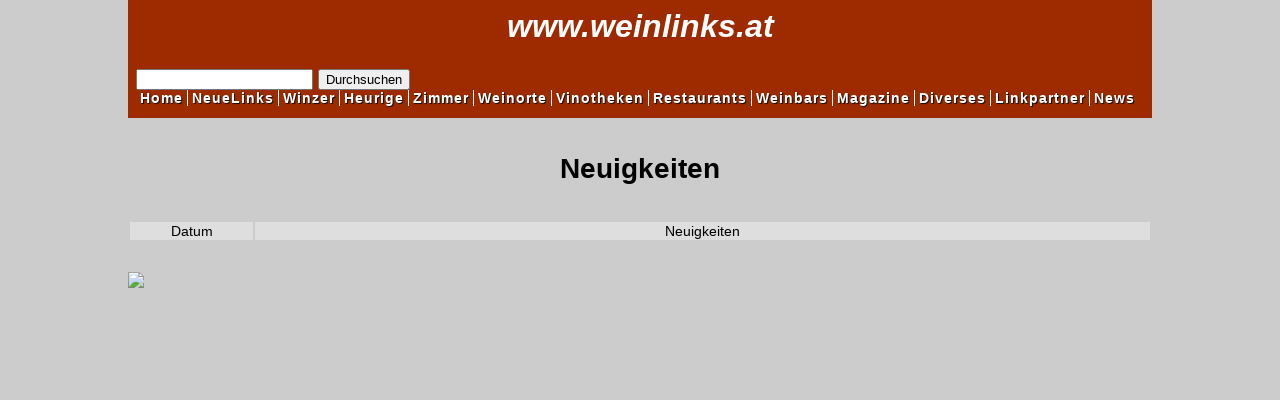

--- FILE ---
content_type: text/html; charset=UTF-8
request_url: https://weinlinks.at/index.php?show=News
body_size: 2392
content:

<!DOCTYPE html>
<html lang='de'>
<head>
<meta charset='utf-8'>
<title>http://www.weinlinks.at - Das Weinportal für österreichischen Wein</title>
<meta name='description' content='Dies ist eine Webseitenvorlage basierend auf HTML5'>
<meta name='keywords' content='Meine, erste, HTML5, Homepage'>
<meta name='robots' content='index, follow'>
<meta name='author' content='Hans Mustermann, Musterstraße 1, 00000 Musterstadt'>
<link rel='shortcut icon' href='buttons/favicon.ico'/>
<link rel='stylesheet' media='(max-width: 640px)' href='html5_stylesheet.css'>
<link rel='stylesheet' media='(min-width: 640px)' href='html5_stylesheet.css'>
<link rel='stylesheet' media='print' href='print.css'>
<meta name='viewport' content='width=device-width, initial-scale=1.0'>


</head>

<body>

<header>www.weinlinks.at</header>

<div id="hilfscontainer">

	
<div class='wrap'>
<nav>
  <ul class='primary'>
﻿
<FORM ACTION=index.php?show=suchen METHOD=POST id='cse-search-box'>
<INPUT TYPE=TEXT NAME=suchtext VALUE=>
<input type='hidden' name='cx' value='003709297735572471275:y7vkg9b6srg' />
<input type='hidden' name='cof' value='FORID:11' />
<INPUT TYPE=SUBMIT VALUE=Durchsuchen></FORM>
<li>
							<a href='index.php'>Home</a>
						</li>
					<li>
							<a href='index.php?show=NeueLinks'>NeueLinks</a>
						</li>
					<li>
							<div class='bbb'>Winzer</div>
						<ul class='sub'>
					<li><a href='index.php?show=WinzerWien'>Winzer Wien</a></li>
								<li><a href='index.php?show=WinzerCarnuntum'>Winzer Carnuntum</a></li>
								<li><a href='index.php?show=WinzerKamptal'>Winzer Kamptal</a></li>
								<li><a href='index.php?show=WinzerKremstal'>Winzer Kremstal</a></li>
								<li><a href='index.php?show=WinzerThermenregion'>Winzer Thermenregion</a></li>
								<li><a href='index.php?show=WinzerTraisental'>Winzer Traisental</a></li>
								<li><a href='index.php?show=WinzerWachau'>Winzer Wachau</a></li>
								<li><a href='index.php?show=WinzerWagram'>Winzer Wagram</a></li>
								<li><a href='index.php?show=WinzerWeinviertel'>Winzer Weinviertel</a></li>
								<li><a href='index.php?show=WinzerEisenberg'>Winzer Eisenberg</a></li>
								<li><a href='index.php?show=WinzerLeithaberg'>Winzer Leithaberg</a></li>
								<li><a href='index.php?show=WinzerMittelburgenland'>Winzer Mittelburgenland</a></li>
								<li><a href='index.php?show=WinzerNeusiedlersee'>Winzer Neusiedlersee</a></li>
								<li><a href='index.php?show=WinzerRosalia'>Winzer Rosalia</a></li>
								<li><a href='index.php?show=WinzerRust'>Winzer Rust</a></li>
								<li><a href='index.php?show=WinzerSuedsteiermark'>Winzer Südsteiermark</a></li>
								<li><a href='index.php?show=WinzerVulkanland'>Winzer Vulkanland</a></li>
								<li><a href='index.php?show=WinzerWeststeiermark'>Winzer Weststeiermark</a></li>
								<li><a href='index.php?show=WinzerBergland'>Winzer Bergland</a></li>
								</ul>  
							</li>
					<li>
							<div class='bbb'>Heurige</div>
						<ul class='sub'>
					<li><a href='index.php?show=HeurigeWien'>Heurige Wien</a></li>
								<li><a href='index.php?show=HeurigeCarnuntum'>Heurige Carnuntum</a></li>
								<li><a href='index.php?show=HeurigeKamptal'>Heurige Kamptal</a></li>
								<li><a href='index.php?show=HeurigeKremstal'>Heurige Kremstal</a></li>
								<li><a href='index.php?show=HeurigeThermenregion'>Heurige Thermenregion</a></li>
								<li><a href='index.php?show=HeurigeTraisental'>Heurige Traisental</a></li>
								<li><a href='index.php?show=HeurigeWachau'>Heurige Wachau</a></li>
								<li><a href='index.php?show=HeurigeWagram'>Heurige Wagram</a></li>
								<li><a href='index.php?show=HeurigeWeinviertel'>Heurige Weinviertel</a></li>
								<li><a href='index.php?show=HeurigeEisenberg'>Heurige Eisenberg</a></li>
								<li><a href='index.php?show=HeurigeLeithaberg'>Heurige Leithaberg</a></li>
								<li><a href='index.php?show=HeurigeMittelburgenland'>Heurige Mittelburgenland</a></li>
								<li><a href='index.php?show=HeurigeNeusiedlersee'>Heurige Neusiedlersee</a></li>
								<li><a href='index.php?show=HeurigeRosalia'>Heurige Rosalia</a></li>
								<li><a href='index.php?show=HeurigeRust'>Heurige Rust</a></li>
								<li><a href='index.php?show=HeurigeSuedsteiermark'>Heurige Südsteiermark</a></li>
								<li><a href='index.php?show=HeurigeVulkanland'>Heurige Vulkanland</a></li>
								<li><a href='index.php?show=HeurigeWeststeiermark'>Heurige Weststeiermark</a></li>
								<li><a href='index.php?show=HeurigeBergland'>Heurige Bergland</a></li>
								</ul>  
							</li>
					<li>
							<div class='bbb'>Zimmer</div>
						<ul class='sub'>
					<li><a href='index.php?show=ZimmerWien'>Zimmer Wien</a></li>
								<li><a href='index.php?show=ZimmerCarnuntum'>Zimmer Carnuntum</a></li>
								<li><a href='index.php?show=ZimmerKamptal'>Zimmer Kamptal</a></li>
								<li><a href='index.php?show=ZimmerKremstal'>Zimmer Kremstal</a></li>
								<li><a href='index.php?show=ZimmerThermenregion'>Zimmer Thermenregion</a></li>
								<li><a href='index.php?show=ZimmerTraisental'>Zimmer Traisental</a></li>
								<li><a href='index.php?show=ZimmerWachau'>Zimmer Wachau</a></li>
								<li><a href='index.php?show=ZimmerWagram'>Zimmer Wagram</a></li>
								<li><a href='index.php?show=ZimmerWeinviertel'>Zimmer Weinviertel</a></li>
								<li><a href='index.php?show=ZimmerEisenberg'>Zimmer Eisenberg</a></li>
								<li><a href='index.php?show=ZimmerLeithaberg'>Zimmer Leithaberg</a></li>
								<li><a href='index.php?show=ZimmerMittelburgenland'>Zimmer Mittelburgenland</a></li>
								<li><a href='index.php?show=ZimmerNeusiedlersee'>Zimmer Neusiedlersee</a></li>
								<li><a href='index.php?show=ZimmerRosalia'>Zimmer Rosalia</a></li>
								<li><a href='index.php?show=ZimmerRust'>Zimmer Rust</a></li>
								<li><a href='index.php?show=ZimmerSuedsteiermark'>Zimmer Südsteiermark</a></li>
								<li><a href='index.php?show=ZimmerVulkanland'>Zimmer Vulkanland</a></li>
								<li><a href='index.php?show=ZimmerWeststeiermark'>Zimmer Weststeiermark</a></li>
								<li><a href='index.php?show=ZimmerBergland'>Zimmer Bergland</a></li>
								</ul>  
							</li>
					<li>
							<div class='bbb'>Weinorte</div>
						<ul class='sub'>
					<li><a href='index.php?show=WeinorteWien'>Weinorte Wien</a></li>
								<li><a href='index.php?show=WeinorteCarnuntum'>Weinorte Carnuntum</a></li>
								<li><a href='index.php?show=WeinorteKamptal'>Weinorte Kamptal</a></li>
								<li><a href='index.php?show=WeinorteKremstal'>Weinorte Kremstal</a></li>
								<li><a href='index.php?show=WeinorteThermenregion'>Weinorte Thermenregion</a></li>
								<li><a href='index.php?show=WeinorteTraisental'>Weinorte Traisental</a></li>
								<li><a href='index.php?show=WeinorteWachau'>Weinorte Wachau</a></li>
								<li><a href='index.php?show=WeinorteWagram'>Weinorte Wagram</a></li>
								<li><a href='index.php?show=WeinorteWeinviertel'>Weinorte Weinviertel</a></li>
								<li><a href='index.php?show=WeinorteEisenberg'>Weinorte Eisenberg</a></li>
								<li><a href='index.php?show=WeinorteLeithaberg'>Weinorte Leithaberg</a></li>
								<li><a href='index.php?show=WeinorteMittelburgenland'>Weinorte Mittelburgenland</a></li>
								<li><a href='index.php?show=WeinorteNeusiedlersee'>Weinorte Neusiedlersee</a></li>
								<li><a href='index.php?show=WeinorteRosalia'>Weinorte Rosalia</a></li>
								<li><a href='index.php?show=WeinorteRust'>Weinorte Rust</a></li>
								<li><a href='index.php?show=WeinorteSuedsteiermark'>Weinorte Südsteiermark</a></li>
								<li><a href='index.php?show=WeinorteVulkanland'>Weinorte Vulkanland</a></li>
								<li><a href='index.php?show=WeinorteWeststeiermark'>Weinorte Weststeiermark</a></li>
								<li><a href='index.php?show=WeinorteBergland'>Weinorte Bergland</a></li>
								<li><a href='index.php?show=WeinorteUebersicht'>Weinorte Übersicht</a></li>
								<li><a href='index.php?show=WeinorteDeutschland'>Weinorte Deutschland</a></li>
								</ul>  
							</li>
					<li>
							<div class='bbb'>Vinotheken</div>
						<ul class='sub'>
					<li><a href='index.php?show=VinothekWien'>Vinotheken Wien</a></li>
								<li><a href='index.php?show=VinothekNiederoesterreich'>Vinotheken Niederösterreich</a></li>
								<li><a href='index.php?show=VinothekBurgenland'>Vinotheken Burgenland</a></li>
								<li><a href='index.php?show=VinothekSteiermark'>Vinotheken Steiermark</a></li>
								<li><a href='index.php?show=VinothekKaernten'>Vinotheken Kärnten</a></li>
								<li><a href='index.php?show=VinothekOberoesterreich'>Vinotheken Oberösterreich</a></li>
								<li><a href='index.php?show=VinothekSalzburg'>Vinotheken Salzburg</a></li>
								<li><a href='index.php?show=VinothekTirol'>Vinotheken Tirol</a></li>
								<li><a href='index.php?show=VinothekVorarlberg'>Vinotheken Vorarlberg</a></li>
								<li><a href='index.php?show=VinothekImporteur'>Importeur/Großhandel</a></li>
								<li><a href='index.php?show=VinothekAusland'>Vinotheken Ausland</a></li>
								</ul>  
							</li>
					<li>
							<div class='bbb'>Restaurants</div>
						<ul class='sub'>
					<li><a href='index.php?show=EssenWien'>Restaurants Wien</a></li>
								<li><a href='index.php?show=EssenNiederoesterreich'>Restaurants Niederösterreich</a></li>
								<li><a href='index.php?show=EssenBurgenland'>Restaurants Burgenland</a></li>
								<li><a href='index.php?show=EssenSteiermark'>Restaurants Steiermark</a></li>
								<li><a href='index.php?show=EssenKaernten'>Restaurants Kärnten</a></li>
								<li><a href='index.php?show=EssenOberoesterreich'>Restaurants Oberösterreich</a></li>
								<li><a href='index.php?show=EssenSalzburg'>Restaurants Salzburg</a></li>
								<li><a href='index.php?show=EssenTirol'>Restaurants Tirol</a></li>
								<li><a href='index.php?show=EssenVorarlberg'>Restaurants Vorarlberg</a></li>
								</ul>  
							</li>
					<li>
							<a href='index.php?index=Weinbars'>Weinbars</a>
						</li>
					<li>
							<div class='bbb'>Magazine</div>
						<ul class='sub'>
					<li><a href='index.php?show=MagazineAustria'>Österreichische Weinmagazine & Portale</a></li>
								<li><a href='index.php?show=MagazineInternational'>Internationale Weinmagazine & Portale</a></li>
								<li><a href='index.php?show=MagazineRestaurant'>Restaurantführer</a></li>
								</ul>  
							</li>
					<li>
							<div class='bbb'>Diverses</div>
						<ul class='sub'>
					<li><a href='index.php?show=Diverses'>Markengemeinschaften</a></li>
								<li><a href='index.php?show=DiversesWeinsuche'>Weinsuche</a></li>
								<li><a href='index.php?show=DiversesSonstiges'>Sonstiges</a></li>
								<li><a href='index.php?show=DiversesHeurigentermine'>Heurigentermine</a></li>
								<li><a href='index.php?show=DiversesVerein'>Vereine</a></li>
								<li><a href='index.php?show=DiversesVeranstaltungen'>Veranstaltungen</a></li>
								<li><a href='index.php?show=DiversesWeinmesse'>Weinmessen</a></li>
								<li><a href='index.php?show=DiversesWeinreisen'>Weinreisen</a></li>
								<li><a href='index.php?show=DiversesMuseum'>Museen</a></li>
								<li><a href='index.php?show=DiversesEtiketten'>Weinetiketten</a></li>
								<li><a href='index.php?show=DiversesKorkenzieher'>Korkenzieher</a></li>
								<li><a href='index.php?show=DiversesAusbildung'>Weinbauschulen und Seminare</a></li>
								<li><a href='index.php?show=DiversesSekt'>Sekt</a></li>
								<li><a href='index.php?show=DiversesWeinzubehoer'>Weinzubehör</a></li>
								<li><a href='index.php?show=DiversesWinzerzubehoer'>Winzerzubehör</a></li>
								</ul>  
							</li>
					<li>
							<a href='index.php?index=Linkpartner'>Linkpartner</a>
						</li>
					<li>
							<a href='index.php?show=News'>News</a>
						</li>
					
  </ul>
</nav>
</div>
﻿<br>
<h1>Neuigkeiten</h1><br>
<table border='0' width='98%' align='center'>
<tr bgcolor = #DEDEDE>
<td width='12%' align='center'>Datum</td>
<td width='88%' align='center'>Neuigkeiten</td>
</tr>

</table><br>



<p align='left'><a href='#oben'><img border='0' src='buttons/pfeil.gif' onmouseover="status='nach oben';return true;" onmouseout="status='';return true;"></a>


</div>

<footer></footer>

</body>
</html>



--- FILE ---
content_type: text/css
request_url: https://weinlinks.at/html5_stylesheet.css
body_size: 3959
content:
body { 
  /*background: #cccccc; */
  background-color: #cccccc;
  max-width:1024px;
  font-family: helvetica, arial, serif;
  font-size: 14px;
  text-align: center;
  margin:0px auto;
}
 
 header {
	background-color:#9E2B00;
	color: #ffffff;
    max-width:1024px;
	margin:0px auto;
	font-size: xx-large;
	font-style:italic;
	font-weight:bolder;
	padding-top: 8px;
	padding-bottom: 8px;
	}

td{
	/*height: auto; */
}
tr{
	/*height: auto; */
}

.main_body {
	padding-left:24px;
	padding-right:24px;
    text-align: left;
	}
.main_anzahl {
    white-space: nowrap;
    overflow: hidden;
    text-overflow: ellipsis;
    text-align: right;
}

.legende{
	width: auto;
	margin-left:0px;
	border: 1px;
}

.legende_spalte1{
	padding-left:4px;
	padding-right:4px;
}
.legende_spalte2{
	padding-left:4px;
	padding-right:32px;
}

 table {
	width:100%;
}

 #hilfscontainer {
	margin:0px auto; 
  /* max-width:1024px; */
	}
	
 wrap {
	}

a {
  text-decoration: none;
  color: #9E2B00;
  display: block;
  font-weight: bold;
}

ul {
  list-style: none;
  position: relative;
  text-align: left;
  margin:  0px 0px;
  padding: 0px 0px;
}

li {
  float: left;
}

/* clear'n floats */
ul:after {
  clear: both;
}

ul:before,
ul:after {
    content: " ";
    display: table;
}

/*Menu Leiste*/
nav {
  /*  position: relative;  */
  background: #9E2B00;
  text-align: center;
  letter-spacing: 1px;
  text-shadow: 1px 1px 1px #0E0E0E;
  -webkit-box-shadow: 0px 0px 0px #888;
  -moz-box-shadow: 0px 0px 0px #888;
  box-shadow: 0px 0px 0px #888;
  border-bottom-right-radius: 0px;
  border-bottom-left-radius: 0px;
  padding-bottom:12px;
  padding-top:0px;
}

.bbb{
  font-weight: bold;

/*
  position: relative;
  background: #9E2B00;
  text-align: center;
  letter-spacing: 1px;
  text-shadow: 1px 1px 1px #0E0E0E;
  -webkit-box-shadow: 0px 0px 0px #888;
  -moz-box-shadow: 0px 0px 0px #888;
  box-shadow: 0px 0px 0px #888;
  border-bottom-right-radius: 0px;
  border-bottom-left-radius: 0px;
*/
  display: block;
  border-right: 1px solid #ffffff;
  margin-left:  4px;
  padding-right: 4px;

  text-decoration: none;
  color: #fff;
  cursor: context-menu;
}

nav a{
  text-decoration: none;
  color: #fff;
}

/* Menu links recht abstand*/
ul.primary {
  padding-right: 8px;
  padding-left: 8px;
}

/* prime */
ul.primary li a {
  display: block;
  border-right: 1px solid #ffffff;
  margin-left:  4px;
  padding-right: 4px;
}

ul.primary li:last-child a {
  border-right: none;
}

ul.primary li a:hover { 
  color: #000;
}

/* sub display*/
ul.primary li:hover ul {
  display: block;
  background: #fff;
}

/* keeps the tab background white */
/* SUBMENÜ */
ul.primary li:hover a {
    background: #fff; 
    color: #666;      
    text-shadow: none;
}

ul.primary li:hover > a{
  color: #000;
} 

/* subs */
ul.sub {
  position: absolute;
  z-index: 0;
  box-shadow: 0px 0px 0 #BEBEBE;
  width: auto;
  display:none;
  padding-top: 2px;
}

ul.sub li {
  float: none;
}

/*Zeilen im aufklappmenu*/
ul.sub li a {
  border-bottom: 1px solid #ccc;
  border-right: none;
  color: #000;
  padding-top: 3px;
  padding-left: 3px;
  padding-bottom: 3px;
  padding-right: 3px;
  margin:  0px 0px;
}

ul.sub li:last-child a {
  border-bottom: none;
}

ul.sub li a:hover {
  color: #000;
}

.g2g-respo-table {display: block;}

.g2g-respo-table * {
box-sizing:border-box;
}
.g2g-respo-table table {
width:100%;
}

.g2g-respo-table table,
.g2g-respo-table td,
.g2g-respo-table tr,
.g2g-respo-table th {
border: 1px solid black;
border-collapse: collapse;
text-align: left;
}

.g2g-respo-table th {
/* background:#eee; */
background:#ffffff;
font-weight: bold;
}

@media screen and (max-width:700px) {

.g2g-respo-table tr {
float: left;
width: 100%;
}

.g2g-respo-table td {
float: left;
width: 50%;
height: 80px;
}

}


--- FILE ---
content_type: text/css
request_url: https://weinlinks.at/print.css
body_size: 519
content:
@charset "utf-8";
/* CSS Document */

body {background-color:#ffffff;
	color:#000000;
	font-family:Verdana, Geneva, sans-serif;
	}
	
body a {color:#000000;}

header {color:#000000;}
	
#hilfscontainer {width: 100%;}

aside {display:none;}

nav {display:none;}

main {background-color:#ffffff;
	color: #000000;
	width:100%;}
	
main h1 {font-size: xx-large;
 	margin-bottom: 10px;
	margin-top: 0px;}		

article {margin:20px;
	padding-bottom:10px;
	padding-left:20px;
	padding-right:20px;
	padding-top:10px;
	border:0px;}

footer {display:none;}

img {max-width:100%; height:auto;}
